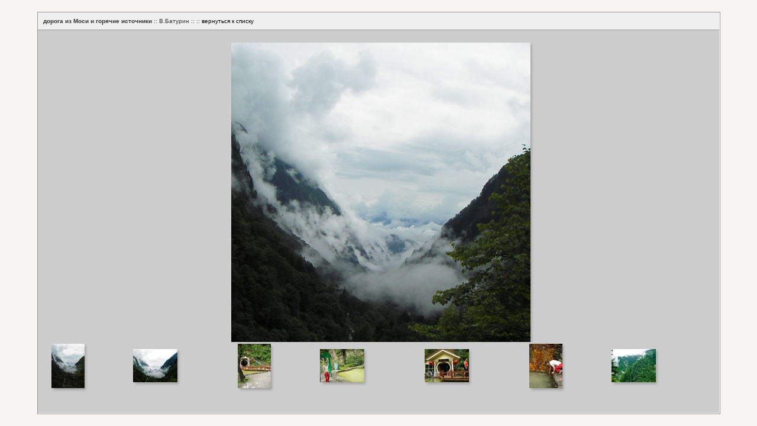

--- FILE ---
content_type: text/html; charset=WINDOWS-1251
request_url: http://crydee.sai.msu.ru/~vab/eclipse2009/mountains_tr/hotspring/index.htm
body_size: 3527
content:
<html>
<head>
<TITLE>дорога из Моси и горячие источники</TITLE>
<META name="generator" content="Adobe Photoshop(R) CS Web Photo Gallery">
<META http-equiv="Content-Type" content="text/html; charset=windows-1251">
<link href="images/galleryStyle.css" rel="stylesheet" type="text/css">
<script>

var windowWidth, windowHeight;
var thumbHeight;
var agent = navigator.userAgent.toLowerCase();
var mac = (agent.indexOf("mac")!=-1);
var ie = ((agent.indexOf("msie") != -1)&& (agent.indexOf('opera')==-1));

function setHeight(thumbFrameHeight){
	if (!(mac && ie)){
		windowSize();
		thumbHeight = thumbFrameHeight;

		document.getElementById("BottomFrame").style.height=(thumbHeight+20) + "px";
		document.getElementById("TopFrame").style.height=((windowHeight-thumbHeight) * .85) + "px";
		document.getElementById("TopFrame").style.width=(windowWidth*.9) + "px";
		document.getElementById("BottomFrame").style.width=(windowWidth*.9) + "px";
	}
}

function resizeThis(){
	setHeight(thumbHeight);
}

function windowSize() {
  var myWidth = 0, myHeight = 0;
  if( typeof( window.innerWidth ) == 'number' ) {
    //Non-IE
    myWidth = window.innerWidth;
    myHeight = window.innerHeight;
  } else if( document.documentElement &&
      ( document.documentElement.clientWidth || document.documentElement.clientHeight ) ) {
    //IE 6+ in 'standards compliant mode'
    myWidth = document.documentElement.clientWidth;
    myHeight = document.documentElement.clientHeight;
  } else if( document.body && ( document.body.clientWidth || document.body.clientHeight ) ) {
    //IE 4 compatible
    myWidth = document.body.clientWidth;
    myHeight = document.body.clientHeight;

  }
  windowWidth = myWidth;
  windowHeight = myHeight;
}

</script>
</head>
<body bgcolor="#F9F4F4" marginheight=0 marginwidth=0 leftmargin=0 topmargin=0 onResize="resizeThis()">

<table width=100% height=100%>
<tr><td align=middle valign=middle>

<table cellpadding=0 cellspacing=0 border=0 valign=middle align=middle bgcolor="#FFFFFF">
<tr>
<td valign=top valign=middle align=middle style="border:1pt solid #999999">
<table cellpadding=0 cellspacing=0 bgcolor="#CCCCCC">
<tr bgcolor="#F0F0F0">
<td>
<table width=100% bgcolor="#F0F0F0">
<tr>
<td align=left valign=top>
<div id="titleframe">
	<div class="titleContent">
		<div class="banner">
			<div class="info">
			<script>
			if ("дорога из Моси и горячие источники" != "") document.write('<B>дорога из Моси и горячие источники</B>');
			if ("В.Батурин" != "") document.write(' :: В.Батурин');
			if ("В.Батурин" != "") document.write(' :: ');
			if ("<вернуться к списку</a>" != "") document.write(' :: <a href="../index_mount.html">вернуться к списку</a>');
			</script>
		</div>
	</div>
</div>
</td>
<td align=right valign=top>
<div id="titleframe">
	<div class="titleContent">
		<div class="banner">
			<div class="info"><a href="mailto:"></a></div>
		</div>
	</div>
</div>
</td>
</tr>
</table>
</td>
</tr>
<tr bgcolor="#999999">
<td height=1 width=100%><img src="images/spacer.gif" height=1></td>
</tr>
<tr bgcolor="#CCCCCC">
<td valign=top align=middle>
<iframe id="TopFrame" style="width:800;height:500" name="TopFrame" frameborder="0" src="pages/IMGP0361.htm">
	Your browser does not support iframes.
</iframe>
</td>
</tr>
<tr bgcolor="#CCCCCC">

<td valign=top>
<iframe id="BottomFrame" style="width:800;height:100" name="BottomFrame" frameborder="0" src="ThumbnailFrame.htm">
	Your browser does not support iframes.
</iframe>
</td>

</tr>
</table>
</td>
</tr>
</table>

</td>
</tr>
</table>

</body>

--- FILE ---
content_type: text/html; charset=WINDOWS-1251
request_url: http://crydee.sai.msu.ru/~vab/eclipse2009/mountains_tr/hotspring/pages/IMGP0361.htm
body_size: 1541
content:
<html>
<head>
	<TITLE>дорога из Моси и горячие источники</TITLE>
	<META name="generator" content="Adobe Photoshop(R) CS Web Photo Gallery">
	<META http-equiv="Content-Type" content="text/html; charset=windows-1251">
	<link href="../images/galleryStyle.css" rel="stylesheet" type="text/css">

	<script>

	function ifExistsWrite(str){
		var re = new RegExp ('\"', 'gi') ;
		var newstr = str.replace(re, '&quot;');
		if (newstr != "")
			document.write(newstr+"<br>");
	}

	</script>

</head>
<body bgcolor="#CCCCCC" marginheight=0 marginwidth=0 leftmargin=0 topmargin=0>
<br>


<table width=100%>
<tr><td align=middle valign=top>
<table cellpadding=0 cellspacing=0 border=0>
<tr>
<td valign=top rowspan=2 width=20><img src="../images/spacer.gif" width=20></td>
<td valign=top>
<img src="../images/IMGP0361.jpg" width="506" height="675" alt="IMGP0361" style="border:0pt solid white"><br>
</td>
<td valign=top background="../images/ds_rt.gif">
<img src="../images/ds_top_rt.gif">
</td>
</tr>
<tr>
<td background="../images/ds_bot.gif">
<img src="../images/ds_bot_lt.gif"><br>
</td>
<td valign=top>
<img src="../images/ds_bot_corner.gif"><br>
</td>
</tr>
</table>
</td>
</tr>

<tr><td align=middle valign=top>
<table cellpadding=0 cellspacing=0 border=0>
<tr>
<td align=middle>
<div id="imageInfo">
<div class="content">
<script>
ifExistsWrite("");
ifExistsWrite("");
ifExistsWrite("ущелье от Моси до канатки");
ifExistsWrite("");
ifExistsWrite("");
</script>
</div>
</div>
</td>
</tr>
</table>
</td>
</tr>
</table>

</td>
</tr>
</table>

</body>

--- FILE ---
content_type: text/html; charset=WINDOWS-1251
request_url: http://crydee.sai.msu.ru/~vab/eclipse2009/mountains_tr/hotspring/ThumbnailFrame.htm
body_size: 4507
content:
<HTML>
	<HEAD>
		<TITLE>дорога из Моси и горячие источники</TITLE>
		<META name="generator" content="Adobe Photoshop(R) CS Web Photo Gallery">
		<META http-equiv="Content-Type" content="text/html; charset=windows-1251">
	</HEAD>

<body bgcolor="#CCCCCC" marginheight=0 marginwidth=0 leftmargin=0 topmargin=0 onLoad="parent.setHeight(document.body.scrollHeight)">
<table width=100%>
<tr><td align=middle valign=top>
<table cellpadding=0 cellspacing=0 border=0 width=100%>
<tr>
<td valign=top width=20><img src="images/spacer.gif" width=20></td>
<td>
<table cellpadding=0 cellspacing=0 border=0 bgcolor="#CCCCCC" width="56">
<tr>
<td valign=top align=left>
<A name=1 target="TopFrame" href="pages/IMGP0361.htm"><IMG src="thumbnails/IMGP0361.jpg" height="75" width="56" style="border:0pt solid white" alt="IMGP0361"><br></A>
</td>
<td valign=top background="images/ds_rt.gif">
<img src="images/ds_top_rt.gif"><br>
</td>
</tr>
<tr>
<td width="56" background="images/ds_bot.gif">
<img src="images/ds_bot_lt.gif"><br>
</td>
<td valign=top>
<img src="images/ds_bot_corner.gif"><br>
</td>
</tr>
</table>
</td>


<td>
<table cellpadding=0 cellspacing=0 border=0 bgcolor="#CCCCCC" width="75">
<tr>
<td valign=top align=left>
<A name=2 target="TopFrame" href="pages/IMGP0364.htm"><IMG src="thumbnails/IMGP0364.jpg" height="56" width="75" style="border:0pt solid white" alt="IMGP0364"><br></A>
</td>
<td valign=top background="images/ds_rt.gif">
<img src="images/ds_top_rt.gif"><br>
</td>
</tr>
<tr>
<td width="75" background="images/ds_bot.gif">
<img src="images/ds_bot_lt.gif"><br>
</td>
<td valign=top>
<img src="images/ds_bot_corner.gif"><br>
</td>
</tr>
</table>
</td>


<td>
<table cellpadding=0 cellspacing=0 border=0 bgcolor="#CCCCCC" width="56">
<tr>
<td valign=top align=left>
<A name=3 target="TopFrame" href="pages/IMGP0378.htm"><IMG src="thumbnails/IMGP0378.jpg" height="75" width="56" style="border:0pt solid white" alt="IMGP0378"><br></A>
</td>
<td valign=top background="images/ds_rt.gif">
<img src="images/ds_top_rt.gif"><br>
</td>
</tr>
<tr>
<td width="56" background="images/ds_bot.gif">
<img src="images/ds_bot_lt.gif"><br>
</td>
<td valign=top>
<img src="images/ds_bot_corner.gif"><br>
</td>
</tr>
</table>
</td>


<td>
<table cellpadding=0 cellspacing=0 border=0 bgcolor="#CCCCCC" width="75">
<tr>
<td valign=top align=left>
<A name=4 target="TopFrame" href="pages/IMGP0383.htm"><IMG src="thumbnails/IMGP0383.jpg" height="56" width="75" style="border:0pt solid white" alt="IMGP0383"><br></A>
</td>
<td valign=top background="images/ds_rt.gif">
<img src="images/ds_top_rt.gif"><br>
</td>
</tr>
<tr>
<td width="75" background="images/ds_bot.gif">
<img src="images/ds_bot_lt.gif"><br>
</td>
<td valign=top>
<img src="images/ds_bot_corner.gif"><br>
</td>
</tr>
</table>
</td>


<td>
<table cellpadding=0 cellspacing=0 border=0 bgcolor="#CCCCCC" width="75">
<tr>
<td valign=top align=left>
<A name=5 target="TopFrame" href="pages/IMGP0384.htm"><IMG src="thumbnails/IMGP0384.jpg" height="56" width="75" style="border:0pt solid white" alt="IMGP0384"><br></A>
</td>
<td valign=top background="images/ds_rt.gif">
<img src="images/ds_top_rt.gif"><br>
</td>
</tr>
<tr>
<td width="75" background="images/ds_bot.gif">
<img src="images/ds_bot_lt.gif"><br>
</td>
<td valign=top>
<img src="images/ds_bot_corner.gif"><br>
</td>
</tr>
</table>
</td>


<td>
<table cellpadding=0 cellspacing=0 border=0 bgcolor="#CCCCCC" width="56">
<tr>
<td valign=top align=left>
<A name=6 target="TopFrame" href="pages/IMGP0386.htm"><IMG src="thumbnails/IMGP0386.jpg" height="75" width="56" style="border:0pt solid white" alt="IMGP0386"><br></A>
</td>
<td valign=top background="images/ds_rt.gif">
<img src="images/ds_top_rt.gif"><br>
</td>
</tr>
<tr>
<td width="56" background="images/ds_bot.gif">
<img src="images/ds_bot_lt.gif"><br>
</td>
<td valign=top>
<img src="images/ds_bot_corner.gif"><br>
</td>
</tr>
</table>
</td>


<td>
<table cellpadding=0 cellspacing=0 border=0 bgcolor="#CCCCCC" width="75">
<tr>
<td valign=top align=left>
<A name=7 target="TopFrame" href="pages/IMGP0388.htm"><IMG src="thumbnails/IMGP0388.jpg" height="56" width="75" style="border:0pt solid white" alt="IMGP0388"><br></A>
</td>
<td valign=top background="images/ds_rt.gif">
<img src="images/ds_top_rt.gif"><br>
</td>
</tr>
<tr>
<td width="75" background="images/ds_bot.gif">
<img src="images/ds_bot_lt.gif"><br>
</td>
<td valign=top>
<img src="images/ds_bot_corner.gif"><br>
</td>
</tr>
</table>
</td>


</tr>
</table>
</td>
</tr>
</table>
</body>